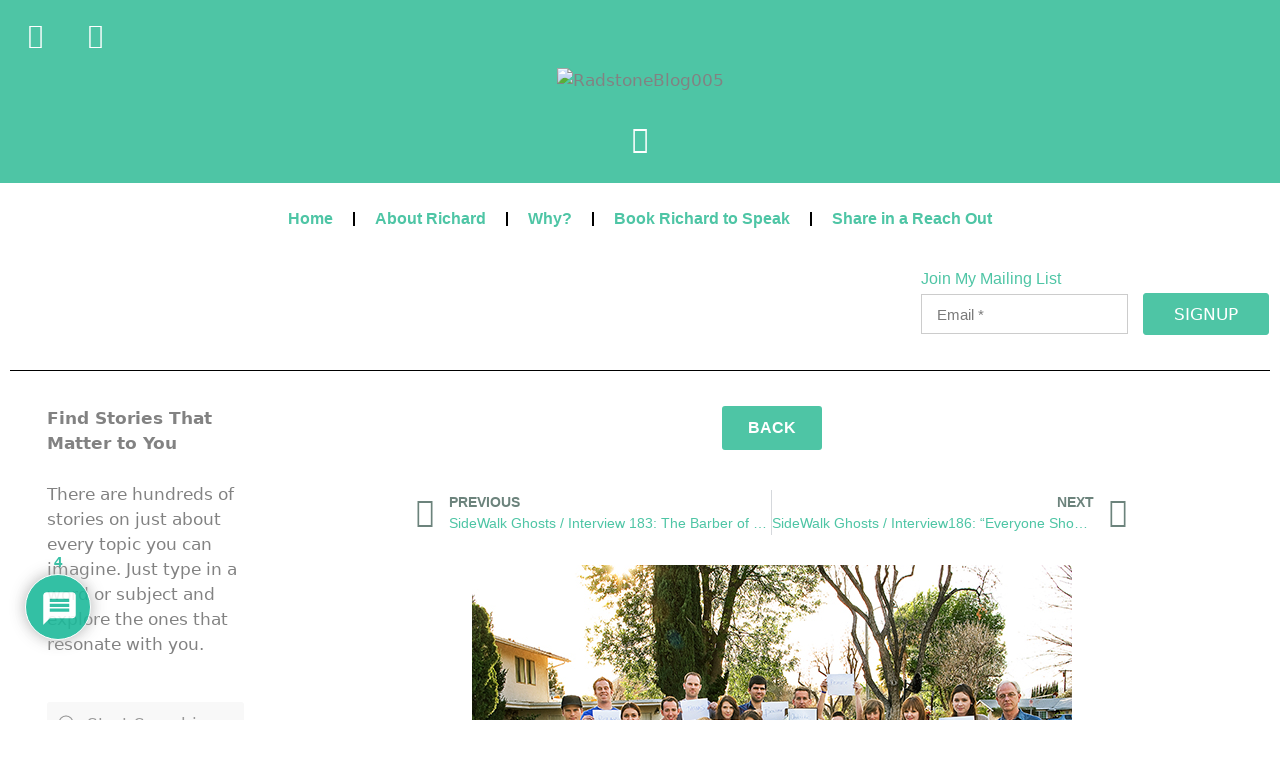

--- FILE ---
content_type: text/css; charset=UTF-8
request_url: https://richardradstone.com/wp-content/uploads/elementor/css/post-9035.css?ver=1744045534
body_size: 488
content:
.elementor-kit-9035{--e-global-color-primary:#6EC1E4;--e-global-color-secondary:#54595F;--e-global-color-text:#7A7A7A;--e-global-color-accent:#202020;--e-global-color-61344fb0:#61CE70;--e-global-color-9ea761b:#4054B2;--e-global-color-7a1a42c5:#23A455;--e-global-color-13a980f9:#000;--e-global-color-5536a8a3:#000000;--e-global-color-5604366d:#000000;--e-global-color-7c4a91f3:#FFF;--e-global-color-35083579:#8B8B8B;--e-global-color-55124ae5:#FD823E;--e-global-color-2b2c639:#72617D;--e-global-color-2a6c0346:#4EC5A5;--e-global-color-eaf1ea7:#282D3C;--e-global-color-fa5e664:#34558B;--e-global-color-7ac5df93:#D13B40;--e-global-color-12326987:#FFAF12;--e-global-color-5bec847d:#2B0B40;--e-global-color-2587bfcf:#7EA6E7;--e-global-color-22fd2c20:#DF570C;--e-global-color-684d65fc:#125745;--e-global-color-2bd5f94f:#76777A;--e-global-color-281c549e:#666366;--e-global-color-50f7e90:#000000;--e-global-color-af8afec:#000000;--e-global-color-77f355a4:RGBA(0, 0, 0, 0.97);--e-global-color-6db48cc3:RGBA(33, 23, 23, 0.97);--e-global-color-17eb038d:RGBA(45, 45, 45, 0.97);--e-global-typography-primary-font-family:"Helvetica";--e-global-typography-primary-font-weight:600;--e-global-typography-secondary-font-family:"Helvetica";--e-global-typography-secondary-font-weight:600;--e-global-typography-text-font-family:"Helvetica";--e-global-typography-text-font-weight:500;--e-global-typography-accent-font-family:"Roboto";--e-global-typography-accent-font-weight:500;}.elementor-kit-9035 e-page-transition{background-color:#FFBC7D;}.elementor-kit-9035 h2{font-family:"Helvetica", Helveitca;font-size:24px;font-weight:700;}.elementor-section.elementor-section-boxed > .elementor-container{max-width:1600px;}.e-con{--container-max-width:1600px;}.elementor-widget:not(:last-child){margin-block-end:20px;}.elementor-element{--widgets-spacing:20px 20px;--widgets-spacing-row:20px;--widgets-spacing-column:20px;}{}h1.entry-title{display:var(--page-title-display);}.elementor-lightbox{background-color:rgba(255, 255, 255, 0.94);--lightbox-ui-color:#7A7A7A;--lightbox-ui-color-hover:#61CE70;--lightbox-text-color:#54595F;--lightbox-header-icons-size:23px;--lightbox-navigation-icons-size:36px;}@media(max-width:1199px){.elementor-section.elementor-section-boxed > .elementor-container{max-width:1024px;}.e-con{--container-max-width:1024px;}}@media(max-width:767px){.elementor-section.elementor-section-boxed > .elementor-container{max-width:767px;}.e-con{--container-max-width:767px;}}/* Start custom CSS */nav#site-navigation {
    display: none;
}
img.header-image.is-logo-image {
    display: none;
}
p.main-title {
    display: none;
}   
    .site-branding {
    display: none;
}
.navigation-top.site-navigation-fixed {
    display: none;
}
element.style {
    display: none;
}
.inside-header.grid-container.grid-parent {
    display: none;
}/* End custom CSS */

--- FILE ---
content_type: text/css; charset=UTF-8
request_url: https://richardradstone.com/wp-content/uploads/elementor/css/post-20794.css?ver=1744045811
body_size: 4489
content:
.elementor-20794 .elementor-element.elementor-element-5e3018b2 > .elementor-container{max-width:1600px;}.elementor-20794 .elementor-element.elementor-element-5e3018b2{margin-top:0%;margin-bottom:0%;padding:0% 0% 0% 0%;}.elementor-20794 .elementor-element.elementor-element-1dfdaeeb:not(.elementor-motion-effects-element-type-background) > .elementor-widget-wrap, .elementor-20794 .elementor-element.elementor-element-1dfdaeeb > .elementor-widget-wrap > .elementor-motion-effects-container > .elementor-motion-effects-layer{background-color:#4EC5A5;}.elementor-bc-flex-widget .elementor-20794 .elementor-element.elementor-element-1dfdaeeb.elementor-column .elementor-widget-wrap{align-items:center;}.elementor-20794 .elementor-element.elementor-element-1dfdaeeb.elementor-column.elementor-element[data-element_type="column"] > .elementor-widget-wrap.elementor-element-populated{align-content:center;align-items:center;}.elementor-20794 .elementor-element.elementor-element-1dfdaeeb.elementor-column > .elementor-widget-wrap{justify-content:center;}.elementor-20794 .elementor-element.elementor-element-1dfdaeeb > .elementor-element-populated{transition:background 0.3s, border 0.3s, border-radius 0.3s, box-shadow 0.3s;margin:0% 0% 0% 0%;--e-column-margin-right:0%;--e-column-margin-left:0%;}.elementor-20794 .elementor-element.elementor-element-1dfdaeeb > .elementor-element-populated > .elementor-background-overlay{transition:background 0.3s, border-radius 0.3s, opacity 0.3s;}.elementor-20794 .elementor-element.elementor-element-db19030 .elementor-repeater-item-cc3a8fc.elementor-social-icon{background-color:rgba(3, 2, 2, 0);}.elementor-20794 .elementor-element.elementor-element-db19030 .elementor-repeater-item-cc3a8fc.elementor-social-icon i{color:#FFFFFF;}.elementor-20794 .elementor-element.elementor-element-db19030 .elementor-repeater-item-cc3a8fc.elementor-social-icon svg{fill:#FFFFFF;}.elementor-20794 .elementor-element.elementor-element-db19030 .elementor-repeater-item-403c43a.elementor-social-icon{background-color:rgba(3, 2, 2, 0);}.elementor-20794 .elementor-element.elementor-element-db19030 .elementor-repeater-item-403c43a.elementor-social-icon i{color:#FFFFFF;}.elementor-20794 .elementor-element.elementor-element-db19030 .elementor-repeater-item-403c43a.elementor-social-icon svg{fill:#FFFFFF;}.elementor-20794 .elementor-element.elementor-element-db19030{--grid-template-columns:repeat(0, auto);--icon-size:25px;--grid-column-gap:5px;--grid-row-gap:0px;}.elementor-20794 .elementor-element.elementor-element-db19030 .elementor-widget-container{text-align:left;}.elementor-20794 .elementor-element.elementor-element-db19030 > .elementor-widget-container{margin:0% 0% 0% 0%;}.elementor-20794 .elementor-element.elementor-element-1831be70 > .elementor-widget-container{margin:-1% 0% 0% 0%;}.elementor-20794 .elementor-element.elementor-element-1831be70{text-align:center;}.elementor-20794 .elementor-element.elementor-element-1c300d2 > .elementor-widget-container{margin:1% 0% 1% 0%;}.elementor-20794 .elementor-element.elementor-element-1c300d2 .elementor-icon-wrapper{text-align:center;}.elementor-20794 .elementor-element.elementor-element-1c300d2.elementor-view-stacked .elementor-icon{background-color:#FFFFFF;}.elementor-20794 .elementor-element.elementor-element-1c300d2.elementor-view-framed .elementor-icon, .elementor-20794 .elementor-element.elementor-element-1c300d2.elementor-view-default .elementor-icon{color:#FFFFFF;border-color:#FFFFFF;}.elementor-20794 .elementor-element.elementor-element-1c300d2.elementor-view-framed .elementor-icon, .elementor-20794 .elementor-element.elementor-element-1c300d2.elementor-view-default .elementor-icon svg{fill:#FFFFFF;}.elementor-20794 .elementor-element.elementor-element-1c300d2 .elementor-icon{font-size:27px;}.elementor-20794 .elementor-element.elementor-element-1c300d2 .elementor-icon svg{height:27px;}.elementor-20794 .elementor-element.elementor-element-6c94be59{margin-top:0%;margin-bottom:0%;padding:0% 0% 0% 0%;}.elementor-20794 .elementor-element.elementor-element-7c95d4d5:not(.elementor-motion-effects-element-type-background) > .elementor-widget-wrap, .elementor-20794 .elementor-element.elementor-element-7c95d4d5 > .elementor-widget-wrap > .elementor-motion-effects-container > .elementor-motion-effects-layer{background-color:#4EC5A5;}.elementor-bc-flex-widget .elementor-20794 .elementor-element.elementor-element-7c95d4d5.elementor-column .elementor-widget-wrap{align-items:center;}.elementor-20794 .elementor-element.elementor-element-7c95d4d5.elementor-column.elementor-element[data-element_type="column"] > .elementor-widget-wrap.elementor-element-populated{align-content:center;align-items:center;}.elementor-20794 .elementor-element.elementor-element-7c95d4d5.elementor-column > .elementor-widget-wrap{justify-content:center;}.elementor-20794 .elementor-element.elementor-element-7c95d4d5 > .elementor-element-populated{transition:background 0.3s, border 0.3s, border-radius 0.3s, box-shadow 0.3s;margin:0% 0% 0% 0%;--e-column-margin-right:0%;--e-column-margin-left:0%;}.elementor-20794 .elementor-element.elementor-element-7c95d4d5 > .elementor-element-populated > .elementor-background-overlay{transition:background 0.3s, border-radius 0.3s, opacity 0.3s;}.elementor-20794 .elementor-element.elementor-element-47cc3f7 .elementor-repeater-item-cc3a8fc.elementor-social-icon{background-color:rgba(3, 2, 2, 0);}.elementor-20794 .elementor-element.elementor-element-47cc3f7 .elementor-repeater-item-cc3a8fc.elementor-social-icon i{color:#FFFFFF;}.elementor-20794 .elementor-element.elementor-element-47cc3f7 .elementor-repeater-item-cc3a8fc.elementor-social-icon svg{fill:#FFFFFF;}.elementor-20794 .elementor-element.elementor-element-47cc3f7 .elementor-repeater-item-403c43a.elementor-social-icon{background-color:rgba(3, 2, 2, 0);}.elementor-20794 .elementor-element.elementor-element-47cc3f7 .elementor-repeater-item-403c43a.elementor-social-icon i{color:#FFFFFF;}.elementor-20794 .elementor-element.elementor-element-47cc3f7 .elementor-repeater-item-403c43a.elementor-social-icon svg{fill:#FFFFFF;}.elementor-20794 .elementor-element.elementor-element-47cc3f7{--grid-template-columns:repeat(0, auto);--icon-size:25px;--grid-column-gap:5px;--grid-row-gap:0px;}.elementor-20794 .elementor-element.elementor-element-47cc3f7 .elementor-widget-container{text-align:center;}.elementor-20794 .elementor-element.elementor-element-47cc3f7 > .elementor-widget-container{margin:2% 0% 0% 0%;}.elementor-20794 .elementor-element.elementor-element-47cc3f7 .elementor-social-icon{background-color:#FFFFFF;}.elementor-20794 .elementor-element.elementor-element-47cc3f7 .elementor-social-icon i{color:#FFFFFF;}.elementor-20794 .elementor-element.elementor-element-47cc3f7 .elementor-social-icon svg{fill:#FFFFFF;}.elementor-20794 .elementor-element.elementor-element-3cba866a > .elementor-widget-container{margin:0% 0% 0% 0%;}.elementor-20794 .elementor-element.elementor-element-3cba866a{text-align:center;}.elementor-20794 .elementor-element.elementor-element-c8a96f4 > .elementor-widget-container{margin:2% 0% 2% 0%;}.elementor-20794 .elementor-element.elementor-element-c8a96f4 .elementor-icon-wrapper{text-align:center;}.elementor-20794 .elementor-element.elementor-element-c8a96f4.elementor-view-stacked .elementor-icon{background-color:#FFFFFF;}.elementor-20794 .elementor-element.elementor-element-c8a96f4.elementor-view-framed .elementor-icon, .elementor-20794 .elementor-element.elementor-element-c8a96f4.elementor-view-default .elementor-icon{color:#FFFFFF;border-color:#FFFFFF;}.elementor-20794 .elementor-element.elementor-element-c8a96f4.elementor-view-framed .elementor-icon, .elementor-20794 .elementor-element.elementor-element-c8a96f4.elementor-view-default .elementor-icon svg{fill:#FFFFFF;}.elementor-20794 .elementor-element.elementor-element-c8a96f4 .elementor-icon{font-size:35px;}.elementor-20794 .elementor-element.elementor-element-c8a96f4 .elementor-icon svg{height:35px;}.elementor-20794 .elementor-element.elementor-element-6e628cd8:not(.elementor-motion-effects-element-type-background), .elementor-20794 .elementor-element.elementor-element-6e628cd8 > .elementor-motion-effects-container > .elementor-motion-effects-layer{background-color:#FFFFFF;}.elementor-20794 .elementor-element.elementor-element-6e628cd8 > .elementor-container{max-width:1600px;}.elementor-20794 .elementor-element.elementor-element-6e628cd8{transition:background 0.3s, border 0.3s, border-radius 0.3s, box-shadow 0.3s;}.elementor-20794 .elementor-element.elementor-element-6e628cd8 > .elementor-background-overlay{transition:background 0.3s, border-radius 0.3s, opacity 0.3s;}.elementor-20794 .elementor-element.elementor-element-5ba61c19:not(.elementor-motion-effects-element-type-background) > .elementor-widget-wrap, .elementor-20794 .elementor-element.elementor-element-5ba61c19 > .elementor-widget-wrap > .elementor-motion-effects-container > .elementor-motion-effects-layer{background-color:#FFFFFF;}.elementor-20794 .elementor-element.elementor-element-5ba61c19 > .elementor-element-populated{transition:background 0.3s, border 0.3s, border-radius 0.3s, box-shadow 0.3s;}.elementor-20794 .elementor-element.elementor-element-5ba61c19 > .elementor-element-populated > .elementor-background-overlay{transition:background 0.3s, border-radius 0.3s, opacity 0.3s;}.elementor-20794 .elementor-element.elementor-element-61808c1f > .elementor-widget-container{background-color:#FFFFFF;margin:6px 0px 0px 0px;padding:0px 0px 0px 0px;}.elementor-20794 .elementor-element.elementor-element-61808c1f:hover .elementor-widget-container{background-color:#FFFFFF;}.elementor-20794 .elementor-element.elementor-element-61808c1f.bdt-background-overlay-yes > .elementor-widget-container:before{transition:background 0.3s;}.elementor-20794 .elementor-element.elementor-element-61808c1f .elementor-menu-toggle{margin:0 auto;background-color:#FFFFFF;}.elementor-20794 .elementor-element.elementor-element-61808c1f .elementor-nav-menu .elementor-item{font-family:"Helvetica", Helveitca;font-size:16px;font-weight:600;}.elementor-20794 .elementor-element.elementor-element-61808c1f .elementor-nav-menu--main .elementor-item{color:#4EC5A5;fill:#4EC5A5;padding-left:20px;padding-right:20px;padding-top:10px;padding-bottom:10px;}.elementor-20794 .elementor-element.elementor-element-61808c1f .elementor-nav-menu--main .elementor-item:hover,
					.elementor-20794 .elementor-element.elementor-element-61808c1f .elementor-nav-menu--main .elementor-item.elementor-item-active,
					.elementor-20794 .elementor-element.elementor-element-61808c1f .elementor-nav-menu--main .elementor-item.highlighted,
					.elementor-20794 .elementor-element.elementor-element-61808c1f .elementor-nav-menu--main .elementor-item:focus{color:#6C837C;fill:#6C837C;}.elementor-20794 .elementor-element.elementor-element-61808c1f .elementor-nav-menu--main .elementor-item.elementor-item-active{color:#6C837C;}.elementor-20794 .elementor-element.elementor-element-61808c1f{--e-nav-menu-divider-content:"";--e-nav-menu-divider-style:solid;--e-nav-menu-horizontal-menu-item-margin:calc( 0px / 2 );}.elementor-20794 .elementor-element.elementor-element-61808c1f .elementor-nav-menu--main:not(.elementor-nav-menu--layout-horizontal) .elementor-nav-menu > li:not(:last-child){margin-bottom:0px;}.elementor-20794 .elementor-element.elementor-element-61808c1f .elementor-nav-menu--dropdown a, .elementor-20794 .elementor-element.elementor-element-61808c1f .elementor-menu-toggle{color:#4EC5A5;fill:#4EC5A5;}.elementor-20794 .elementor-element.elementor-element-61808c1f .elementor-nav-menu--dropdown{background-color:#FFFFFF;}.elementor-20794 .elementor-element.elementor-element-61808c1f .elementor-nav-menu--dropdown a:hover,
					.elementor-20794 .elementor-element.elementor-element-61808c1f .elementor-nav-menu--dropdown a.elementor-item-active,
					.elementor-20794 .elementor-element.elementor-element-61808c1f .elementor-nav-menu--dropdown a.highlighted,
					.elementor-20794 .elementor-element.elementor-element-61808c1f .elementor-menu-toggle:hover{color:#FFFFFF;}.elementor-20794 .elementor-element.elementor-element-61808c1f .elementor-nav-menu--dropdown a:hover,
					.elementor-20794 .elementor-element.elementor-element-61808c1f .elementor-nav-menu--dropdown a.elementor-item-active,
					.elementor-20794 .elementor-element.elementor-element-61808c1f .elementor-nav-menu--dropdown a.highlighted{background-color:#4EC5A5;}.elementor-20794 .elementor-element.elementor-element-61808c1f .elementor-nav-menu--dropdown a.elementor-item-active{background-color:#6C837C;}.elementor-20794 .elementor-element.elementor-element-61808c1f .elementor-nav-menu--dropdown .elementor-item, .elementor-20794 .elementor-element.elementor-element-61808c1f .elementor-nav-menu--dropdown  .elementor-sub-item{font-family:"Helvetica", Helveitca;font-size:8px;font-weight:500;}.elementor-20794 .elementor-element.elementor-element-61808c1f div.elementor-menu-toggle{color:#4EC5A5;}.elementor-20794 .elementor-element.elementor-element-61808c1f div.elementor-menu-toggle svg{fill:#4EC5A5;}.elementor-20794 .elementor-element.elementor-element-61808c1f div.elementor-menu-toggle:hover{color:#6C837C;}.elementor-20794 .elementor-element.elementor-element-61808c1f div.elementor-menu-toggle:hover svg{fill:#6C837C;}.elementor-20794 .elementor-element.elementor-element-61808c1f .elementor-menu-toggle:hover{background-color:#FFFFFF;}.elementor-20794 .elementor-element.elementor-element-dfeafa5 > .elementor-container{max-width:1600px;}.elementor-20794 .elementor-element.elementor-element-dfeafa5{margin-top:1%;margin-bottom:0%;}.elementor-20794 .elementor-element.elementor-element-3807e58 > .elementor-element-populated{margin:0% 0% 0% 48%;--e-column-margin-right:0%;--e-column-margin-left:48%;}.elementor-20794 .elementor-element.elementor-element-5eedb > .elementor-widget-container{margin:0% 0% -2% 0%;}.elementor-20794 .elementor-element.elementor-element-5eedb .elementor-heading-title{font-family:"Helvetica", Helveitca;font-size:16px;font-weight:500;color:#4EC5A5;}.elementor-20794 .elementor-element.elementor-element-cbbb218 > .elementor-widget-container{margin:-2% 0% 0% 0%;}.elementor-20794 .elementor-element.elementor-element-cbbb218 .bdt-newsletter-wrapper input[type*="email"]::placeholder, .elementor-20794 .elementor-element.elementor-element-cbbb218 .bdt-newsletter-wrapper input[type*="text"]::placeholder{color:#7A7A7A;}.elementor-20794 .elementor-element.elementor-element-cbbb218 .bdt-newsletter-wrapper .bdt-input{color:#7A7A7A;background-color:#FFFFFF;font-family:"Helvetica", Helveitca;font-size:15px;}.elementor-20794 .elementor-element.elementor-element-cbbb218 .bdt-newsletter-wrapper .bdt-button.bdt-button-primary{color:#FFFFFF;background-color:#4EC5A5;border-style:solid;border-width:1px 1px 1px 1px;border-color:#4EC5A5;font-size:17px;}.elementor-20794 .elementor-element.elementor-element-cbbb218 .bdt-newsletter-wrapper .bdt-button.bdt-button-primary:hover{color:#4EC5A5;background-color:#FFFFFF;border-color:#4EC5A5;}.elementor-20794 .elementor-element.elementor-element-5ce1b174 > .elementor-container{max-width:400px;}.elementor-20794 .elementor-element.elementor-element-1549ae32 > .elementor-widget-container{margin:0% 0% -2% 0%;}.elementor-20794 .elementor-element.elementor-element-1549ae32 .elementor-heading-title{font-family:"Helvetica", Helveitca;font-size:16px;font-weight:500;color:#4EC5A5;}.elementor-20794 .elementor-element.elementor-element-1cf617d1 > .elementor-widget-container{margin:-2% 0% 0% 0%;}.elementor-20794 .elementor-element.elementor-element-1cf617d1 .bdt-newsletter-wrapper input[type*="email"]::placeholder, .elementor-20794 .elementor-element.elementor-element-1cf617d1 .bdt-newsletter-wrapper input[type*="text"]::placeholder{color:#7A7A7A;}.elementor-20794 .elementor-element.elementor-element-1cf617d1 .bdt-newsletter-wrapper .bdt-input{color:#7A7A7A;background-color:#FFFFFF;font-family:"Helvetica", Helveitca;font-size:15px;}.elementor-20794 .elementor-element.elementor-element-1cf617d1 .bdt-newsletter-wrapper .bdt-button.bdt-button-primary{color:#FFFFFF;background-color:#4EC5A5;border-style:solid;border-width:1px 1px 1px 1px;border-color:#4EC5A5;font-size:17px;}.elementor-20794 .elementor-element.elementor-element-1cf617d1 .bdt-newsletter-wrapper .bdt-button.bdt-button-primary:hover{color:#4EC5A5;background-color:#FFFFFF;border-color:#4EC5A5;}.elementor-20794 .elementor-element.elementor-element-3a2338dc > .elementor-container{max-width:1600px;}.elementor-20794 .elementor-element.elementor-element-27b68076{--divider-border-style:solid;--divider-color:#000;--divider-border-width:1px;}.elementor-20794 .elementor-element.elementor-element-27b68076 .elementor-divider-separator{width:1500%;margin:0 auto;margin-center:0;}.elementor-20794 .elementor-element.elementor-element-27b68076 .elementor-divider{text-align:center;padding-block-start:15px;padding-block-end:15px;}.elementor-20794 .elementor-element.elementor-element-39033e7 > .elementor-container{max-width:1600px;}.elementor-20794 .elementor-element.elementor-element-39033e7{margin-top:0%;margin-bottom:0%;}.elementor-20794 .elementor-element.elementor-element-9cab646 > .elementor-element-populated{margin:0% 0% 0% 14%;--e-column-margin-right:0%;--e-column-margin-left:14%;}.elementor-20794 .elementor-element.elementor-element-1e89c8d > .elementor-widget-container{margin:0% 14% 0% 0%;padding:0px 0px 0px 0px;}.elementor-20794 .elementor-element.elementor-element-77da61a > .elementor-widget-container{margin:0% 0% 0% 0%;padding:0em 3em 0em 0em;}.elementor-20794 .elementor-element.elementor-element-77da61a .bdt-search-container .bdt-search-default,
					 .elementor-20794 .elementor-element.elementor-element-77da61a .bdt-search-container .bdt-navbar-dropdown,
					 .elementor-20794 .elementor-element.elementor-element-77da61a .bdt-search-container .bdt-drop{width:245px;}.elementor-20794 .elementor-element.elementor-element-77da61a .bdt-search-input{border-radius:3px;}#modal-search-77da61a .bdt-search-input{border-radius:3px;}.elementor-20794 .elementor-element.elementor-element-ef6b5e0{--divider-border-style:solid;--divider-color:#CACACA;--divider-border-width:1px;}.elementor-20794 .elementor-element.elementor-element-ef6b5e0 > .elementor-widget-container{margin:2% 0% 0% 0%;padding:0px 0px 0px 0px;}.elementor-20794 .elementor-element.elementor-element-ef6b5e0 .elementor-divider-separator{width:80%;}.elementor-20794 .elementor-element.elementor-element-ef6b5e0 .elementor-divider{padding-block-start:15px;padding-block-end:15px;}.elementor-20794 .elementor-element.elementor-element-fbc52cc > .elementor-widget-container{--e-transform-translateX:-30px;--e-transform-translateY:-30px;--e-transform-scale:0.8;background-color:transparent;margin:0% 0% -24% 0%;padding:0px 0px 0px 0px;background-image:linear-gradient(180deg, #FFFFFF 0%, #FFFFFF 100%);}.elementor-20794 .elementor-element.elementor-element-fbc52cc.bdt-background-overlay-yes > .elementor-widget-container:before{transition:background 0.3s;}.elementor-20794 .elementor-element.elementor-element-927a272{--divider-border-style:solid;--divider-color:#CACACA;--divider-border-width:1px;}.elementor-20794 .elementor-element.elementor-element-927a272 > .elementor-widget-container{margin:0% 0% 0% 0%;padding:0px 0px 0px 0px;}.elementor-20794 .elementor-element.elementor-element-927a272 .elementor-divider-separator{width:80%;}.elementor-20794 .elementor-element.elementor-element-927a272 .elementor-divider{padding-block-start:15px;padding-block-end:15px;}.elementor-20794 .elementor-element.elementor-element-f70a617 > .elementor-widget-container{margin:0% 23% 0% 0%;}.elementor-20794 .elementor-element.elementor-element-f70a617{text-align:center;}.elementor-20794 .elementor-element.elementor-element-83718fc{--divider-border-style:solid;--divider-color:#CACACA;--divider-border-width:1px;}.elementor-20794 .elementor-element.elementor-element-83718fc > .elementor-widget-container{margin:-2% 0% 0% 0%;}.elementor-20794 .elementor-element.elementor-element-83718fc .elementor-divider-separator{width:80%;}.elementor-20794 .elementor-element.elementor-element-83718fc .elementor-divider{padding-block-start:15px;padding-block-end:15px;}.elementor-20794 .elementor-element.elementor-element-717d200 > .elementor-widget-container{margin:0% 23% 0% 0%;}.elementor-20794 .elementor-element.elementor-element-c2518a6{--divider-border-style:solid;--divider-color:#CACACA;--divider-border-width:1px;}.elementor-20794 .elementor-element.elementor-element-c2518a6 > .elementor-widget-container{margin:-2% 0% 0% 0%;}.elementor-20794 .elementor-element.elementor-element-c2518a6 .elementor-divider-separator{width:80%;}.elementor-20794 .elementor-element.elementor-element-c2518a6 .elementor-divider{padding-block-start:15px;padding-block-end:15px;}.elementor-20794 .elementor-element.elementor-element-5a6a7b8 > .elementor-widget-container{margin:0% 0% 0% 11%;}.elementor-20794 .elementor-element.elementor-element-215fb71{--divider-border-style:solid;--divider-color:#CACACA;--divider-border-width:1px;}.elementor-20794 .elementor-element.elementor-element-215fb71 > .elementor-widget-container{margin:-2% 0% 0% 0%;}.elementor-20794 .elementor-element.elementor-element-215fb71 .elementor-divider-separator{width:80%;}.elementor-20794 .elementor-element.elementor-element-215fb71 .elementor-divider{padding-block-start:15px;padding-block-end:15px;}.elementor-20794 .elementor-element.elementor-global-5424 > .elementor-widget-container{margin:0% 0% 0% 0%;}.elementor-20794 .elementor-element.elementor-global-5424{text-align:left;font-family:"Helvetica", Helveitca;font-size:12px;font-weight:600;line-height:0.1em;color:#828282;}.elementor-20794 .elementor-element.elementor-global-34741 > .elementor-widget-container{margin:0% 16% 0% 0%;}.elementor-20794 .elementor-element.elementor-global-34741{text-align:left;font-family:"Helvetica", Helveitca;font-size:12px;font-weight:300;font-style:italic;letter-spacing:-0.4px;word-spacing:0.1em;text-shadow:0px 0px 0px rgba(0,0,0,0.3);color:#7A7A7A;}.elementor-20794 .elementor-element.elementor-element-c7ad3ce .elementor-button{background-color:#4EC5A5;font-family:"Helvetica", Helveitca;font-size:16px;font-weight:600;fill:#FFFFFF;color:#FFFFFF;border-style:solid;border-width:2px 2px 2px 2px;border-color:#4EC5A5;}.elementor-20794 .elementor-element.elementor-element-c7ad3ce .elementor-button:hover, .elementor-20794 .elementor-element.elementor-element-c7ad3ce .elementor-button:focus{background-color:#FFFEFE;color:#4EC5A5;border-color:#4EC5A5;}.elementor-20794 .elementor-element.elementor-element-c7ad3ce > .elementor-widget-container{margin:0% 0% 2% 0%;}.elementor-20794 .elementor-element.elementor-element-c7ad3ce .elementor-button:hover svg, .elementor-20794 .elementor-element.elementor-element-c7ad3ce .elementor-button:focus svg{fill:#4EC5A5;}.elementor-20794 .elementor-element.elementor-element-233c1d0 > .elementor-widget-container{margin:0% 14% 1% 14%;}.elementor-20794 .elementor-element.elementor-element-233c1d0 span.post-navigation__prev--label{color:#6C837C;}.elementor-20794 .elementor-element.elementor-element-233c1d0 span.post-navigation__next--label{color:#6C837C;}.elementor-20794 .elementor-element.elementor-element-233c1d0 span.post-navigation__prev--label:hover{color:#4EC5A5;}.elementor-20794 .elementor-element.elementor-element-233c1d0 span.post-navigation__next--label:hover{color:#4EC5A5;}.elementor-20794 .elementor-element.elementor-element-233c1d0 span.post-navigation__prev--label, .elementor-20794 .elementor-element.elementor-element-233c1d0 span.post-navigation__next--label{font-family:"Helvetica", Helveitca;font-size:14px;font-weight:600;}.elementor-20794 .elementor-element.elementor-element-233c1d0 span.post-navigation__prev--title, .elementor-20794 .elementor-element.elementor-element-233c1d0 span.post-navigation__next--title{color:#4EC5A5;font-family:"Helvetica", Helveitca;font-size:14px;font-weight:500;}.elementor-20794 .elementor-element.elementor-element-233c1d0 span.post-navigation__prev--title:hover, .elementor-20794 .elementor-element.elementor-element-233c1d0 span.post-navigation__next--title:hover{color:#4EC5A5;}.elementor-20794 .elementor-element.elementor-element-233c1d0 .post-navigation__arrow-wrapper{color:#6C837C;}.elementor-20794 .elementor-element.elementor-element-233c1d0 .post-navigation__arrow-wrapper:hover{color:#4EC5A5;}.elementor-20794 .elementor-element.elementor-element-6f890ff > .elementor-container > .elementor-column > .elementor-widget-wrap{align-content:center;align-items:center;}.elementor-20794 .elementor-element.elementor-element-6f890ff > .elementor-container{max-width:1600px;}.elementor-20794 .elementor-element.elementor-element-6f890ff{margin-top:0%;margin-bottom:0%;}.elementor-20794 .elementor-element.elementor-element-43ea1ed > .elementor-widget-container{margin:-8% 0% -3% 0%;}.elementor-20794 .elementor-element.elementor-element-24135e9 > .elementor-widget-container{margin:0% 0% 0% 0%;}.elementor-20794 .elementor-element.elementor-element-24135e9{text-align:center;}.elementor-20794 .elementor-element.elementor-element-24135e9 .elementor-heading-title{font-family:"Helvetica", Helveitca;font-size:16px;font-weight:600;}.elementor-20794 .elementor-element.elementor-element-4fd52a3 .bdt-social-share{display:flex;flex-wrap:wrap;grid-column-gap:10px;grid-row-gap:10px;}.elementor-20794 .elementor-element.elementor-element-4fd52a3 > .elementor-widget-container{margin:0% 0% 3% 0%;padding:0% 0% 0% 33%;}.elementor-20794 .elementor-element.elementor-element-4fd52a3 .bdt-social-share-title, .elementor-20794 .elementor-element.elementor-element-4fd52a3 .bdt-ss-counter{font-family:"Helvetica", Helveitca;font-size:13px;}.elementor-20794 .elementor-element.elementor-element-cee0e2b > .elementor-widget-container{margin:2% 14% 4% 14%;}.elementor-20794 .elementor-element.elementor-element-cee0e2b span.post-navigation__prev--label{color:#6C837C;}.elementor-20794 .elementor-element.elementor-element-cee0e2b span.post-navigation__next--label{color:#6C837C;}.elementor-20794 .elementor-element.elementor-element-cee0e2b span.post-navigation__prev--label:hover{color:#4EC5A5;}.elementor-20794 .elementor-element.elementor-element-cee0e2b span.post-navigation__next--label:hover{color:#4EC5A5;}.elementor-20794 .elementor-element.elementor-element-cee0e2b span.post-navigation__prev--label, .elementor-20794 .elementor-element.elementor-element-cee0e2b span.post-navigation__next--label{font-family:"Helvetica", Helveitca;font-size:14px;font-weight:600;}.elementor-20794 .elementor-element.elementor-element-cee0e2b span.post-navigation__prev--title, .elementor-20794 .elementor-element.elementor-element-cee0e2b span.post-navigation__next--title{color:#4EC5A5;font-family:"Helvetica", Helveitca;font-size:14px;font-weight:500;}.elementor-20794 .elementor-element.elementor-element-cee0e2b span.post-navigation__prev--title:hover, .elementor-20794 .elementor-element.elementor-element-cee0e2b span.post-navigation__next--title:hover{color:#4EC5A5;}.elementor-20794 .elementor-element.elementor-element-cee0e2b .post-navigation__arrow-wrapper{color:#6C837C;}.elementor-20794 .elementor-element.elementor-element-cee0e2b .post-navigation__arrow-wrapper:hover{color:#4EC5A5;}.elementor-20794 .elementor-element.elementor-element-6295cd3 .elementor-button{background-color:#4EC5A5;font-family:"Helvetica", Helveitca;font-size:16px;font-weight:600;border-style:solid;border-width:2px 2px 2px 2px;border-color:#4EC5A5;}.elementor-20794 .elementor-element.elementor-element-6295cd3 .elementor-button:hover, .elementor-20794 .elementor-element.elementor-element-6295cd3 .elementor-button:focus{background-color:#FFFEFE;color:#4EC5A5;border-color:#4EC5A5;}.elementor-20794 .elementor-element.elementor-element-6295cd3 > .elementor-widget-container{margin:-1% 0% 2% 0%;}.elementor-20794 .elementor-element.elementor-element-6295cd3 .elementor-button:hover svg, .elementor-20794 .elementor-element.elementor-element-6295cd3 .elementor-button:focus svg{fill:#4EC5A5;}.elementor-20794 .elementor-element.elementor-element-2b1b5eb{--divider-border-style:solid;--divider-color:#000;--divider-border-width:1px;}.elementor-20794 .elementor-element.elementor-element-2b1b5eb .elementor-divider-separator{width:100%;}.elementor-20794 .elementor-element.elementor-element-2b1b5eb .elementor-divider{padding-block-start:15px;padding-block-end:15px;}.elementor-20794 .elementor-element.elementor-element-5d1dbad{text-align:center;}.elementor-20794 .elementor-element.elementor-element-5d1dbad .elementor-heading-title{font-family:"Helvetica", Helveitca;font-size:21px;font-weight:600;color:#4EC5A5;}.elementor-20794 .elementor-element.elementor-element-f5ae630 > .elementor-container{max-width:1600px;}.elementor-20794 .elementor-element.elementor-element-f5ae630{margin-top:0px;margin-bottom:0px;padding:0% 0% 0% 0%;}.elementor-20794 .elementor-element.elementor-element-e038532{--grid-template-columns:repeat(0, auto);--icon-size:34px;--grid-column-gap:5px;--grid-row-gap:0px;}.elementor-20794 .elementor-element.elementor-element-e038532 .elementor-widget-container{text-align:center;}.elementor-20794 .elementor-element.elementor-element-e038532 > .elementor-widget-container{margin:0% 0% -4% 0%;}.elementor-20794 .elementor-element.elementor-element-e038532 .elementor-social-icon{background-color:#FFFFFF;}.elementor-20794 .elementor-element.elementor-element-e038532 .elementor-social-icon i{color:#4EC5A5;}.elementor-20794 .elementor-element.elementor-element-e038532 .elementor-social-icon svg{fill:#4EC5A5;}.elementor-20794 .elementor-element.elementor-element-4c64665 > .elementor-widget-container{margin:0% 0% 0% 0%;}.elementor-20794 .elementor-element.elementor-element-4c64665{text-align:center;}.elementor-20794 .elementor-element.elementor-element-810b012{--grid-template-columns:repeat(0, auto);--icon-size:34px;--grid-column-gap:5px;--grid-row-gap:0px;}.elementor-20794 .elementor-element.elementor-element-810b012 .elementor-widget-container{text-align:center;}.elementor-20794 .elementor-element.elementor-element-810b012 > .elementor-widget-container{margin:0% 0% -4% 0%;}.elementor-20794 .elementor-element.elementor-element-810b012 .elementor-social-icon{background-color:#FFFFFF;}.elementor-20794 .elementor-element.elementor-element-810b012 .elementor-social-icon i{color:#4EC5A5;}.elementor-20794 .elementor-element.elementor-element-810b012 .elementor-social-icon svg{fill:#4EC5A5;}.elementor-20794 .elementor-element.elementor-element-4075bf5 > .elementor-widget-container{margin:0% 0% 0% 0%;}.elementor-20794 .elementor-element.elementor-element-4075bf5{text-align:center;}.elementor-20794 .elementor-element.elementor-element-8c776e9 > .elementor-widget-container{margin:-13px 0px 0px 0px;}.elementor-20794 .elementor-element.elementor-element-96e8cab > .elementor-container > .elementor-column > .elementor-widget-wrap{align-content:center;align-items:center;}.elementor-20794 .elementor-element.elementor-element-96e8cab:not(.elementor-motion-effects-element-type-background), .elementor-20794 .elementor-element.elementor-element-96e8cab > .elementor-motion-effects-container > .elementor-motion-effects-layer{background-color:#4EC5A5;}.elementor-20794 .elementor-element.elementor-element-96e8cab > .elementor-container{max-width:1600px;min-height:132px;}.elementor-20794 .elementor-element.elementor-element-96e8cab{transition:background 0.3s, border 0.3s, border-radius 0.3s, box-shadow 0.3s;margin-top:0%;margin-bottom:-6%;}.elementor-20794 .elementor-element.elementor-element-96e8cab > .elementor-background-overlay{transition:background 0.3s, border-radius 0.3s, opacity 0.3s;}.elementor-20794 .elementor-element.elementor-element-410a6bc5 > .elementor-widget-container{margin:2% 0% 0% 0%;}.elementor-20794 .elementor-element.elementor-element-73ca20a0 > .elementor-widget-container{margin:0% 4% -2% 4%;}.elementor-20794 .elementor-element.elementor-element-73ca20a0{column-gap:0px;text-align:center;font-family:"Helvetica", Helveitca;font-size:18px;font-weight:400;color:#FFFFFF;}.elementor-20794 .elementor-element.elementor-element-6117013c > .elementor-widget-container{background-color:#4EC5A5;margin:1% 0% 1% 0%;padding:0px 0px 0px 0px;}.elementor-20794 .elementor-element.elementor-element-6117013c:hover .elementor-widget-container{background-color:#4EC5A5;}.elementor-20794 .elementor-element.elementor-element-6117013c.bdt-background-overlay-yes > .elementor-widget-container:before{transition:background 0.3s;}.elementor-20794 .elementor-element.elementor-element-6117013c .elementor-nav-menu .elementor-item{font-family:"Helvetica", Helveitca;font-size:16px;font-weight:300;}.elementor-20794 .elementor-element.elementor-element-6117013c .elementor-nav-menu--main .elementor-item{color:#FFFFFF;fill:#FFFFFF;padding-left:20px;padding-right:20px;padding-top:10px;padding-bottom:10px;}.elementor-20794 .elementor-element.elementor-element-6117013c .elementor-nav-menu--main .elementor-item:hover,
					.elementor-20794 .elementor-element.elementor-element-6117013c .elementor-nav-menu--main .elementor-item.elementor-item-active,
					.elementor-20794 .elementor-element.elementor-element-6117013c .elementor-nav-menu--main .elementor-item.highlighted,
					.elementor-20794 .elementor-element.elementor-element-6117013c .elementor-nav-menu--main .elementor-item:focus{color:#6C837C;fill:#6C837C;}.elementor-20794 .elementor-element.elementor-element-6117013c .elementor-nav-menu--main .elementor-item.elementor-item-active{color:#6C837C;}.elementor-20794 .elementor-element.elementor-element-6117013c{--e-nav-menu-divider-content:"";--e-nav-menu-divider-style:solid;--e-nav-menu-divider-color:#FFFFFF;--e-nav-menu-horizontal-menu-item-margin:calc( 0px / 2 );}.elementor-20794 .elementor-element.elementor-element-6117013c .elementor-nav-menu--main:not(.elementor-nav-menu--layout-horizontal) .elementor-nav-menu > li:not(:last-child){margin-bottom:0px;}.elementor-20794 .elementor-element.elementor-element-6117013c .elementor-nav-menu--dropdown a, .elementor-20794 .elementor-element.elementor-element-6117013c .elementor-menu-toggle{color:#4EC5A5;fill:#4EC5A5;}.elementor-20794 .elementor-element.elementor-element-6117013c .elementor-nav-menu--dropdown{background-color:#FFFFFF;}.elementor-20794 .elementor-element.elementor-element-6117013c .elementor-nav-menu--dropdown a:hover,
					.elementor-20794 .elementor-element.elementor-element-6117013c .elementor-nav-menu--dropdown a.elementor-item-active,
					.elementor-20794 .elementor-element.elementor-element-6117013c .elementor-nav-menu--dropdown a.highlighted,
					.elementor-20794 .elementor-element.elementor-element-6117013c .elementor-menu-toggle:hover{color:#FFFFFF;}.elementor-20794 .elementor-element.elementor-element-6117013c .elementor-nav-menu--dropdown a:hover,
					.elementor-20794 .elementor-element.elementor-element-6117013c .elementor-nav-menu--dropdown a.elementor-item-active,
					.elementor-20794 .elementor-element.elementor-element-6117013c .elementor-nav-menu--dropdown a.highlighted{background-color:#4EC5A5;}.elementor-20794 .elementor-element.elementor-element-6117013c .elementor-nav-menu--dropdown a.elementor-item-active{background-color:#6C837C;}.elementor-20794 .elementor-element.elementor-element-6117013c .elementor-nav-menu--dropdown .elementor-item, .elementor-20794 .elementor-element.elementor-element-6117013c .elementor-nav-menu--dropdown  .elementor-sub-item{font-family:"Helvetica", Helveitca;font-size:8px;font-weight:500;}.elementor-20794 .elementor-element.elementor-element-52e6edfb > .elementor-container{max-width:1600px;}.elementor-20794 .elementor-element.elementor-element-70298666 > .elementor-element-populated{margin:0% -8% 0% 6%;--e-column-margin-right:-8%;--e-column-margin-left:6%;}.elementor-20794 .elementor-element.elementor-element-33dd5a3 > .elementor-widget-container{margin:0% 14% 0% 0%;padding:0px 0px 0px 0px;}.elementor-20794 .elementor-element.elementor-element-2b63d772 .bdt-search-container .bdt-search-default,
					 .elementor-20794 .elementor-element.elementor-element-2b63d772 .bdt-search-container .bdt-navbar-dropdown,
					 .elementor-20794 .elementor-element.elementor-element-2b63d772 .bdt-search-container .bdt-drop{width:245px;}.elementor-20794 .elementor-element.elementor-element-2b63d772 .bdt-search-input{border-radius:3px;}#modal-search-2b63d772 .bdt-search-input{border-radius:3px;}.elementor-20794 .elementor-element.elementor-element-1d3ae0ac{--divider-border-style:solid;--divider-color:#CACACA;--divider-border-width:1px;}.elementor-20794 .elementor-element.elementor-element-1d3ae0ac > .elementor-widget-container{margin:2% 0% 0% 0%;padding:0px 0px 0px 0px;}.elementor-20794 .elementor-element.elementor-element-1d3ae0ac .elementor-divider-separator{width:80%;}.elementor-20794 .elementor-element.elementor-element-1d3ae0ac .elementor-divider{padding-block-start:15px;padding-block-end:15px;}.elementor-20794 .elementor-element.elementor-element-62ce9698 > .elementor-widget-container{--e-transform-translateX:-30px;--e-transform-translateY:-30px;--e-transform-scale:0.8;background-color:transparent;margin:0% 0% -24% 0%;padding:0px 0px 0px 0px;background-image:linear-gradient(180deg, #FFFFFF 0%, #FFFFFF 100%);}.elementor-20794 .elementor-element.elementor-element-62ce9698.bdt-background-overlay-yes > .elementor-widget-container:before{transition:background 0.3s;}.elementor-20794 .elementor-element.elementor-element-7d66813b{--divider-border-style:solid;--divider-color:#CACACA;--divider-border-width:1px;}.elementor-20794 .elementor-element.elementor-element-7d66813b > .elementor-widget-container{margin:0% 0% 0% 0%;padding:0px 0px 0px 0px;}.elementor-20794 .elementor-element.elementor-element-7d66813b .elementor-divider-separator{width:80%;}.elementor-20794 .elementor-element.elementor-element-7d66813b .elementor-divider{padding-block-start:15px;padding-block-end:15px;}.elementor-20794 .elementor-element.elementor-element-1bfde435 > .elementor-widget-container{margin:0% 23% 0% 0%;}.elementor-20794 .elementor-element.elementor-element-1bfde435{text-align:center;}.elementor-20794 .elementor-element.elementor-element-44170659{--divider-border-style:solid;--divider-color:#CACACA;--divider-border-width:1px;}.elementor-20794 .elementor-element.elementor-element-44170659 > .elementor-widget-container{margin:-2% 0% 0% 0%;}.elementor-20794 .elementor-element.elementor-element-44170659 .elementor-divider-separator{width:80%;}.elementor-20794 .elementor-element.elementor-element-44170659 .elementor-divider{padding-block-start:15px;padding-block-end:15px;}.elementor-20794 .elementor-element.elementor-element-7ddba0c9 > .elementor-widget-container{margin:0% 23% 0% 0%;}.elementor-20794 .elementor-element.elementor-element-10e74a2b{--divider-border-style:solid;--divider-color:#CACACA;--divider-border-width:1px;}.elementor-20794 .elementor-element.elementor-element-10e74a2b > .elementor-widget-container{margin:-2% 0% 0% 0%;}.elementor-20794 .elementor-element.elementor-element-10e74a2b .elementor-divider-separator{width:80%;}.elementor-20794 .elementor-element.elementor-element-10e74a2b .elementor-divider{padding-block-start:15px;padding-block-end:15px;}.elementor-20794 .elementor-element.elementor-element-54c33dfe{--divider-border-style:solid;--divider-color:#CACACA;--divider-border-width:1px;}.elementor-20794 .elementor-element.elementor-element-54c33dfe > .elementor-widget-container{margin:-2% 0% 0% 0%;}.elementor-20794 .elementor-element.elementor-element-54c33dfe .elementor-divider-separator{width:80%;}.elementor-20794 .elementor-element.elementor-element-54c33dfe .elementor-divider{padding-block-start:15px;padding-block-end:15px;}.elementor-20794 .elementor-element.elementor-element-a2941f5 .elementor-button{background-color:#4EC5A5;font-family:"Helvetica", Helveitca;font-size:16px;font-weight:600;border-style:solid;border-width:2px 2px 2px 2px;border-color:#4EC5A5;}.elementor-20794 .elementor-element.elementor-element-a2941f5 .elementor-button:hover, .elementor-20794 .elementor-element.elementor-element-a2941f5 .elementor-button:focus{background-color:#FFFEFE;color:#4EC5A5;border-color:#4EC5A5;}.elementor-20794 .elementor-element.elementor-element-a2941f5 > .elementor-widget-container{margin:0% 0% 2% 0%;}.elementor-20794 .elementor-element.elementor-element-a2941f5 .elementor-button:hover svg, .elementor-20794 .elementor-element.elementor-element-a2941f5 .elementor-button:focus svg{fill:#4EC5A5;}.elementor-20794 .elementor-element.elementor-element-add0bbe > .elementor-widget-container{margin:0% 14% 1% 14%;}.elementor-20794 .elementor-element.elementor-element-add0bbe span.post-navigation__prev--label{color:#6C837C;}.elementor-20794 .elementor-element.elementor-element-add0bbe span.post-navigation__next--label{color:#6C837C;}.elementor-20794 .elementor-element.elementor-element-add0bbe span.post-navigation__prev--label:hover{color:#4EC5A5;}.elementor-20794 .elementor-element.elementor-element-add0bbe span.post-navigation__next--label:hover{color:#4EC5A5;}.elementor-20794 .elementor-element.elementor-element-add0bbe span.post-navigation__prev--label, .elementor-20794 .elementor-element.elementor-element-add0bbe span.post-navigation__next--label{font-family:"Helvetica", Helveitca;font-size:14px;font-weight:600;}.elementor-20794 .elementor-element.elementor-element-add0bbe span.post-navigation__prev--title, .elementor-20794 .elementor-element.elementor-element-add0bbe span.post-navigation__next--title{color:#4EC5A5;font-family:"Helvetica", Helveitca;font-size:14px;font-weight:500;}.elementor-20794 .elementor-element.elementor-element-add0bbe span.post-navigation__prev--title:hover, .elementor-20794 .elementor-element.elementor-element-add0bbe span.post-navigation__next--title:hover{color:#4EC5A5;}.elementor-20794 .elementor-element.elementor-element-add0bbe .post-navigation__arrow-wrapper{color:#6C837C;}.elementor-20794 .elementor-element.elementor-element-add0bbe .post-navigation__arrow-wrapper:hover{color:#4EC5A5;}.elementor-20794 .elementor-element.elementor-element-ac61e57 > .elementor-widget-container{margin:-6% 0% 0% 0%;}.elementor-20794 .elementor-element.elementor-element-ea04d2a > .elementor-widget-container{margin:0% 14% 1% 14%;}.elementor-20794 .elementor-element.elementor-element-ea04d2a span.post-navigation__prev--label{color:#6C837C;}.elementor-20794 .elementor-element.elementor-element-ea04d2a span.post-navigation__next--label{color:#6C837C;}.elementor-20794 .elementor-element.elementor-element-ea04d2a span.post-navigation__prev--label:hover{color:#4EC5A5;}.elementor-20794 .elementor-element.elementor-element-ea04d2a span.post-navigation__next--label:hover{color:#4EC5A5;}.elementor-20794 .elementor-element.elementor-element-ea04d2a span.post-navigation__prev--label, .elementor-20794 .elementor-element.elementor-element-ea04d2a span.post-navigation__next--label{font-family:"Helvetica", Helveitca;font-size:14px;font-weight:600;}.elementor-20794 .elementor-element.elementor-element-ea04d2a span.post-navigation__prev--title, .elementor-20794 .elementor-element.elementor-element-ea04d2a span.post-navigation__next--title{color:#4EC5A5;font-family:"Helvetica", Helveitca;font-size:14px;font-weight:500;}.elementor-20794 .elementor-element.elementor-element-ea04d2a span.post-navigation__prev--title:hover, .elementor-20794 .elementor-element.elementor-element-ea04d2a span.post-navigation__next--title:hover{color:#4EC5A5;}.elementor-20794 .elementor-element.elementor-element-ea04d2a .post-navigation__arrow-wrapper{color:#6C837C;}.elementor-20794 .elementor-element.elementor-element-ea04d2a .post-navigation__arrow-wrapper:hover{color:#4EC5A5;}.elementor-20794 .elementor-element.elementor-element-66ac290 .elementor-heading-title{font-family:"Helvetica", Helveitca;font-weight:600;}.elementor-20794 .elementor-element.elementor-element-f4f0857 .bdt-social-share{display:flex;flex-wrap:wrap;grid-column-gap:10px;grid-row-gap:10px;}.elementor-20794 .elementor-element.elementor-element-f4f0857 > .elementor-widget-container{margin:0% 0% 3% 0%;padding:0% 0% 0% 33%;}.elementor-20794 .elementor-element.elementor-element-f4f0857 .bdt-social-share-title, .elementor-20794 .elementor-element.elementor-element-f4f0857 .bdt-ss-counter{font-family:"Helvetica", Helveitca;font-size:13px;}.elementor-20794 .elementor-element.elementor-element-d8e4519 .elementor-button{background-color:#4EC5A5;font-family:"Helvetica", Helveitca;font-size:16px;font-weight:600;border-style:solid;border-width:2px 2px 2px 2px;border-color:#4EC5A5;}.elementor-20794 .elementor-element.elementor-element-d8e4519 .elementor-button:hover, .elementor-20794 .elementor-element.elementor-element-d8e4519 .elementor-button:focus{background-color:#FFFEFE;color:#4EC5A5;border-color:#4EC5A5;}.elementor-20794 .elementor-element.elementor-element-d8e4519 > .elementor-widget-container{margin:0% 0% 2% 0%;}.elementor-20794 .elementor-element.elementor-element-d8e4519 .elementor-button:hover svg, .elementor-20794 .elementor-element.elementor-element-d8e4519 .elementor-button:focus svg{fill:#4EC5A5;}.elementor-20794 .elementor-element.elementor-element-73e385b5 > .elementor-element-populated{margin:0% -8% 0% 6%;--e-column-margin-right:-8%;--e-column-margin-left:6%;}.elementor-20794 .elementor-element.elementor-element-f84eca5 > .elementor-widget-container{margin:0% 14% 0% 0%;padding:0px 0px 0px 0px;}.elementor-20794 .elementor-element.elementor-element-56367f5f .bdt-search-container .bdt-search-default,
					 .elementor-20794 .elementor-element.elementor-element-56367f5f .bdt-search-container .bdt-navbar-dropdown,
					 .elementor-20794 .elementor-element.elementor-element-56367f5f .bdt-search-container .bdt-drop{width:245px;}.elementor-20794 .elementor-element.elementor-element-56367f5f .bdt-search-input{border-radius:3px;}#modal-search-56367f5f .bdt-search-input{border-radius:3px;}.elementor-20794 .elementor-element.elementor-element-7a197484{--divider-border-style:solid;--divider-color:#CACACA;--divider-border-width:1px;}.elementor-20794 .elementor-element.elementor-element-7a197484 > .elementor-widget-container{margin:2% 0% 0% 0%;padding:0px 0px 0px 0px;}.elementor-20794 .elementor-element.elementor-element-7a197484 .elementor-divider-separator{width:80%;}.elementor-20794 .elementor-element.elementor-element-7a197484 .elementor-divider{padding-block-start:15px;padding-block-end:15px;}.elementor-20794 .elementor-element.elementor-element-7a94bdaf > .elementor-widget-container{--e-transform-translateX:-30px;--e-transform-translateY:-30px;--e-transform-scale:0.8;background-color:transparent;margin:0% 0% -24% 0%;padding:0px 0px 0px 0px;background-image:linear-gradient(180deg, #FFFFFF 0%, #FFFFFF 100%);}.elementor-20794 .elementor-element.elementor-element-7a94bdaf.bdt-background-overlay-yes > .elementor-widget-container:before{transition:background 0.3s;}.elementor-20794 .elementor-element.elementor-element-653411d1{--divider-border-style:solid;--divider-color:#000000;--divider-border-width:1px;}.elementor-20794 .elementor-element.elementor-element-653411d1 > .elementor-widget-container{margin:2% 0% 0% 0%;padding:0px 0px 0px 0px;}.elementor-20794 .elementor-element.elementor-element-653411d1 .elementor-divider-separator{width:80%;}.elementor-20794 .elementor-element.elementor-element-653411d1 .elementor-divider{padding-block-start:15px;padding-block-end:15px;}.elementor-20794 .elementor-element.elementor-element-f384bc4 .elementor-button{background-color:#4EC5A5;font-family:"Helvetica", Helveitca;font-size:16px;font-weight:600;border-style:solid;border-width:2px 2px 2px 2px;border-color:#4EC5A5;}.elementor-20794 .elementor-element.elementor-element-f384bc4 .elementor-button:hover, .elementor-20794 .elementor-element.elementor-element-f384bc4 .elementor-button:focus{background-color:#FFFEFE;color:#4EC5A5;border-color:#4EC5A5;}.elementor-20794 .elementor-element.elementor-element-f384bc4 > .elementor-widget-container{margin:0% 0% 2% 0%;}.elementor-20794 .elementor-element.elementor-element-f384bc4 .elementor-button:hover svg, .elementor-20794 .elementor-element.elementor-element-f384bc4 .elementor-button:focus svg{fill:#4EC5A5;}.elementor-20794 .elementor-element.elementor-element-3b47ba0 > .elementor-widget-container{margin:0% 14% 1% 14%;}.elementor-20794 .elementor-element.elementor-element-3b47ba0 span.post-navigation__prev--label{color:#6C837C;}.elementor-20794 .elementor-element.elementor-element-3b47ba0 span.post-navigation__next--label{color:#6C837C;}.elementor-20794 .elementor-element.elementor-element-3b47ba0 span.post-navigation__prev--label:hover{color:#4EC5A5;}.elementor-20794 .elementor-element.elementor-element-3b47ba0 span.post-navigation__next--label:hover{color:#4EC5A5;}.elementor-20794 .elementor-element.elementor-element-3b47ba0 span.post-navigation__prev--label, .elementor-20794 .elementor-element.elementor-element-3b47ba0 span.post-navigation__next--label{font-family:"Helvetica", Helveitca;font-size:14px;font-weight:600;}.elementor-20794 .elementor-element.elementor-element-3b47ba0 span.post-navigation__prev--title, .elementor-20794 .elementor-element.elementor-element-3b47ba0 span.post-navigation__next--title{color:#4EC5A5;font-family:"Helvetica", Helveitca;font-size:14px;font-weight:500;}.elementor-20794 .elementor-element.elementor-element-3b47ba0 span.post-navigation__prev--title:hover, .elementor-20794 .elementor-element.elementor-element-3b47ba0 span.post-navigation__next--title:hover{color:#4EC5A5;}.elementor-20794 .elementor-element.elementor-element-3b47ba0 .post-navigation__arrow-wrapper{color:#6C837C;}.elementor-20794 .elementor-element.elementor-element-3b47ba0 .post-navigation__arrow-wrapper:hover{color:#4EC5A5;}.elementor-20794 .elementor-element.elementor-element-0c277e7 > .elementor-widget-container{margin:-8% 0% -3% 0%;}.elementor-20794 .elementor-element.elementor-element-0d9ef47 .elementor-heading-title{font-family:"Helvetica", Helveitca;font-weight:600;}.elementor-20794 .elementor-element.elementor-element-89232f9 .bdt-social-share{display:flex;flex-wrap:wrap;grid-column-gap:10px;grid-row-gap:10px;}.elementor-20794 .elementor-element.elementor-element-89232f9 > .elementor-widget-container{margin:0% 0% 3% 0%;padding:0% 0% 0% 33%;}.elementor-20794 .elementor-element.elementor-element-89232f9 .bdt-social-share-title, .elementor-20794 .elementor-element.elementor-element-89232f9 .bdt-ss-counter{font-family:"Helvetica", Helveitca;font-size:13px;}.elementor-20794 .elementor-element.elementor-element-111ae0e > .elementor-widget-container{margin:0% 14% 1% 14%;}.elementor-20794 .elementor-element.elementor-element-111ae0e span.post-navigation__prev--label{color:#6C837C;}.elementor-20794 .elementor-element.elementor-element-111ae0e span.post-navigation__next--label{color:#6C837C;}.elementor-20794 .elementor-element.elementor-element-111ae0e span.post-navigation__prev--label:hover{color:#4EC5A5;}.elementor-20794 .elementor-element.elementor-element-111ae0e span.post-navigation__next--label:hover{color:#4EC5A5;}.elementor-20794 .elementor-element.elementor-element-111ae0e span.post-navigation__prev--label, .elementor-20794 .elementor-element.elementor-element-111ae0e span.post-navigation__next--label{font-family:"Helvetica", Helveitca;font-size:14px;font-weight:600;}.elementor-20794 .elementor-element.elementor-element-111ae0e span.post-navigation__prev--title, .elementor-20794 .elementor-element.elementor-element-111ae0e span.post-navigation__next--title{color:#4EC5A5;font-family:"Helvetica", Helveitca;font-size:14px;font-weight:500;}.elementor-20794 .elementor-element.elementor-element-111ae0e span.post-navigation__prev--title:hover, .elementor-20794 .elementor-element.elementor-element-111ae0e span.post-navigation__next--title:hover{color:#4EC5A5;}.elementor-20794 .elementor-element.elementor-element-111ae0e .post-navigation__arrow-wrapper{color:#6C837C;}.elementor-20794 .elementor-element.elementor-element-111ae0e .post-navigation__arrow-wrapper:hover{color:#4EC5A5;}.elementor-20794 .elementor-element.elementor-element-2848de0 .elementor-button{background-color:#4EC5A5;font-family:"Helvetica", Helveitca;font-size:16px;font-weight:600;border-style:solid;border-width:2px 2px 2px 2px;border-color:#4EC5A5;}.elementor-20794 .elementor-element.elementor-element-2848de0 .elementor-button:hover, .elementor-20794 .elementor-element.elementor-element-2848de0 .elementor-button:focus{background-color:#FFFEFE;color:#4EC5A5;border-color:#4EC5A5;}.elementor-20794 .elementor-element.elementor-element-2848de0 > .elementor-widget-container{margin:0% 0% 2% 0%;}.elementor-20794 .elementor-element.elementor-element-2848de0 .elementor-button:hover svg, .elementor-20794 .elementor-element.elementor-element-2848de0 .elementor-button:focus svg{fill:#4EC5A5;}.elementor-20794 .elementor-element.elementor-element-2e54ba76{--divider-border-style:solid;--divider-color:#000000;--divider-border-width:1px;}.elementor-20794 .elementor-element.elementor-element-2e54ba76 > .elementor-widget-container{margin:-2% 0% 0% 0%;}.elementor-20794 .elementor-element.elementor-element-2e54ba76 .elementor-divider-separator{width:80%;}.elementor-20794 .elementor-element.elementor-element-2e54ba76 .elementor-divider{padding-block-start:15px;padding-block-end:15px;}.elementor-20794 .elementor-element.elementor-element-6989ed12 > .elementor-element-populated{margin:0% -8% 0% 6%;--e-column-margin-right:-8%;--e-column-margin-left:6%;}.elementor-20794 .elementor-element.elementor-element-2b09095{--divider-border-style:solid;--divider-color:#CACACA;--divider-border-width:1px;}.elementor-20794 .elementor-element.elementor-element-2b09095 > .elementor-widget-container{margin:-5% 0% 0% 0%;}.elementor-20794 .elementor-element.elementor-element-2b09095 .elementor-divider-separator{width:80%;}.elementor-20794 .elementor-element.elementor-element-2b09095 .elementor-divider{padding-block-start:15px;padding-block-end:15px;}.elementor-20794 .elementor-element.elementor-element-472f85db > .elementor-widget-container{margin:0% 23% 0% 0%;}.elementor-20794 .elementor-element.elementor-element-472f85db{text-align:center;}.elementor-20794 .elementor-element.elementor-element-576a041c{--divider-border-style:solid;--divider-color:#CACACA;--divider-border-width:1px;}.elementor-20794 .elementor-element.elementor-element-576a041c > .elementor-widget-container{margin:0% 0% 0% 0%;padding:0px 0px 0px 0px;}.elementor-20794 .elementor-element.elementor-element-576a041c .elementor-divider-separator{width:80%;}.elementor-20794 .elementor-element.elementor-element-576a041c .elementor-divider{padding-block-start:15px;padding-block-end:15px;}.elementor-20794 .elementor-element.elementor-element-7d5cf716 > .elementor-widget-container{margin:0% 23% 0% 0%;}.elementor-20794 .elementor-element.elementor-element-25ee622a{--divider-border-style:solid;--divider-color:#CACACA;--divider-border-width:1px;}.elementor-20794 .elementor-element.elementor-element-25ee622a > .elementor-widget-container{margin:0% 0% 0% 0%;padding:0px 0px 0px 0px;}.elementor-20794 .elementor-element.elementor-element-25ee622a .elementor-divider-separator{width:80%;}.elementor-20794 .elementor-element.elementor-element-25ee622a .elementor-divider{padding-block-start:15px;padding-block-end:15px;}.elementor-20794 .elementor-element.elementor-element-3463f616{--divider-border-style:solid;--divider-color:#000000;--divider-border-width:1px;}.elementor-20794 .elementor-element.elementor-element-3463f616 > .elementor-widget-container{margin:-2% 0% 0% 0%;}.elementor-20794 .elementor-element.elementor-element-3463f616 .elementor-divider-separator{width:80%;}.elementor-20794 .elementor-element.elementor-element-3463f616 .elementor-divider{padding-block-start:15px;padding-block-end:15px;}.elementor-20794 .elementor-element.elementor-element-629a8d38{--divider-border-style:solid;--divider-color:#000;--divider-border-width:1px;}.elementor-20794 .elementor-element.elementor-element-629a8d38 .elementor-divider-separator{width:100%;}.elementor-20794 .elementor-element.elementor-element-629a8d38 .elementor-divider{padding-block-start:15px;padding-block-end:15px;}.elementor-20794 .elementor-element.elementor-element-4ce6bbaa .elementor-heading-title{font-family:"Helvetica", Helveitca;font-weight:600;color:#4EC5A5;}.elementor-20794 .elementor-element.elementor-element-557704cc{--grid-template-columns:repeat(0, auto);--icon-size:34px;--grid-column-gap:5px;--grid-row-gap:0px;}.elementor-20794 .elementor-element.elementor-element-557704cc .elementor-widget-container{text-align:center;}.elementor-20794 .elementor-element.elementor-element-557704cc > .elementor-widget-container{margin:0% 0% -4% 0%;}.elementor-20794 .elementor-element.elementor-element-557704cc .elementor-social-icon{background-color:#FFFFFF;}.elementor-20794 .elementor-element.elementor-element-557704cc .elementor-social-icon i{color:#4EC5A5;}.elementor-20794 .elementor-element.elementor-element-557704cc .elementor-social-icon svg{fill:#4EC5A5;}.elementor-20794 .elementor-element.elementor-element-208c7b55 > .elementor-widget-container{margin:0% 0% 0% 0%;}.elementor-20794 .elementor-element.elementor-element-208c7b55{text-align:center;}.elementor-20794 .elementor-element.elementor-element-49c58282{--grid-template-columns:repeat(0, auto);--icon-size:34px;--grid-column-gap:5px;--grid-row-gap:0px;}.elementor-20794 .elementor-element.elementor-element-49c58282 .elementor-widget-container{text-align:center;}.elementor-20794 .elementor-element.elementor-element-49c58282 > .elementor-widget-container{margin:0% 0% -4% 0%;}.elementor-20794 .elementor-element.elementor-element-49c58282 .elementor-social-icon{background-color:#FFFFFF;}.elementor-20794 .elementor-element.elementor-element-49c58282 .elementor-social-icon i{color:#4EC5A5;}.elementor-20794 .elementor-element.elementor-element-49c58282 .elementor-social-icon svg{fill:#4EC5A5;}.elementor-20794 .elementor-element.elementor-element-70f76e37 > .elementor-widget-container{margin:0% 0% 0% 0%;}.elementor-20794 .elementor-element.elementor-element-70f76e37{text-align:center;}.elementor-20794 .elementor-element.elementor-element-4a88f950 > .elementor-element-populated{margin:0% -8% 0% 6%;--e-column-margin-right:-8%;--e-column-margin-left:6%;}.elementor-20794 .elementor-element.elementor-element-6d520bce > .elementor-widget-container{margin:0% 0% 0% 0%;}.elementor-20794 .elementor-element.elementor-element-6d520bce{text-align:left;font-family:"Helvetica", Helveitca;font-size:12px;font-weight:600;color:#828282;}.elementor-20794 .elementor-element.elementor-element-204e5ac6 > .elementor-container{max-width:1600px;}.elementor-20794 .elementor-element.elementor-element-524c7600:not(.elementor-motion-effects-element-type-background) > .elementor-widget-wrap, .elementor-20794 .elementor-element.elementor-element-524c7600 > .elementor-widget-wrap > .elementor-motion-effects-container > .elementor-motion-effects-layer{background-color:#4EC5A5;}.elementor-20794 .elementor-element.elementor-element-524c7600 > .elementor-element-populated{transition:background 0.3s, border 0.3s, border-radius 0.3s, box-shadow 0.3s;}.elementor-20794 .elementor-element.elementor-element-524c7600 > .elementor-element-populated > .elementor-background-overlay{transition:background 0.3s, border-radius 0.3s, opacity 0.3s;}.elementor-20794 .elementor-element.elementor-element-696a7c5a > .elementor-widget-container{margin:2% 0% 0% 0%;}.elementor-20794 .elementor-element.elementor-element-51e78280 > .elementor-widget-container{margin:0% 4% -2% 4%;}.elementor-20794 .elementor-element.elementor-element-51e78280{column-gap:0px;text-align:center;font-family:"Helvetica", Helveitca;font-size:18px;font-weight:400;color:#FFFFFF;}.elementor-20794 .elementor-element.elementor-element-43475eac > .elementor-widget-container{background-color:#4EC5A5;margin:1% 0% 1% 0%;padding:0px 0px 0px 0px;}.elementor-20794 .elementor-element.elementor-element-43475eac:hover .elementor-widget-container{background-color:#4EC5A5;}.elementor-20794 .elementor-element.elementor-element-43475eac.bdt-background-overlay-yes > .elementor-widget-container:before{transition:background 0.3s;}.elementor-20794 .elementor-element.elementor-element-43475eac .elementor-nav-menu .elementor-item{font-family:"Helvetica", Helveitca;font-size:16px;font-weight:300;}.elementor-20794 .elementor-element.elementor-element-43475eac .elementor-nav-menu--main .elementor-item{color:#FFFFFF;fill:#FFFFFF;padding-left:20px;padding-right:20px;padding-top:10px;padding-bottom:10px;}.elementor-20794 .elementor-element.elementor-element-43475eac .elementor-nav-menu--main .elementor-item:hover,
					.elementor-20794 .elementor-element.elementor-element-43475eac .elementor-nav-menu--main .elementor-item.elementor-item-active,
					.elementor-20794 .elementor-element.elementor-element-43475eac .elementor-nav-menu--main .elementor-item.highlighted,
					.elementor-20794 .elementor-element.elementor-element-43475eac .elementor-nav-menu--main .elementor-item:focus{color:#6C837C;fill:#6C837C;}.elementor-20794 .elementor-element.elementor-element-43475eac .elementor-nav-menu--main .elementor-item.elementor-item-active{color:#6C837C;}.elementor-20794 .elementor-element.elementor-element-43475eac{--e-nav-menu-divider-content:"";--e-nav-menu-divider-style:solid;--e-nav-menu-divider-color:#FFFFFF;--e-nav-menu-horizontal-menu-item-margin:calc( 0px / 2 );}.elementor-20794 .elementor-element.elementor-element-43475eac .elementor-nav-menu--main:not(.elementor-nav-menu--layout-horizontal) .elementor-nav-menu > li:not(:last-child){margin-bottom:0px;}.elementor-20794 .elementor-element.elementor-element-43475eac .elementor-nav-menu--dropdown a, .elementor-20794 .elementor-element.elementor-element-43475eac .elementor-menu-toggle{color:#4EC5A5;fill:#4EC5A5;}.elementor-20794 .elementor-element.elementor-element-43475eac .elementor-nav-menu--dropdown{background-color:#FFFFFF;}.elementor-20794 .elementor-element.elementor-element-43475eac .elementor-nav-menu--dropdown a:hover,
					.elementor-20794 .elementor-element.elementor-element-43475eac .elementor-nav-menu--dropdown a.elementor-item-active,
					.elementor-20794 .elementor-element.elementor-element-43475eac .elementor-nav-menu--dropdown a.highlighted,
					.elementor-20794 .elementor-element.elementor-element-43475eac .elementor-menu-toggle:hover{color:#FFFFFF;}.elementor-20794 .elementor-element.elementor-element-43475eac .elementor-nav-menu--dropdown a:hover,
					.elementor-20794 .elementor-element.elementor-element-43475eac .elementor-nav-menu--dropdown a.elementor-item-active,
					.elementor-20794 .elementor-element.elementor-element-43475eac .elementor-nav-menu--dropdown a.highlighted{background-color:#4EC5A5;}.elementor-20794 .elementor-element.elementor-element-43475eac .elementor-nav-menu--dropdown a.elementor-item-active{background-color:#6C837C;}.elementor-20794 .elementor-element.elementor-element-43475eac .elementor-nav-menu--dropdown .elementor-item, .elementor-20794 .elementor-element.elementor-element-43475eac .elementor-nav-menu--dropdown  .elementor-sub-item{font-family:"Helvetica", Helveitca;font-size:8px;font-weight:500;}.elementor-20794 .elementor-element.elementor-element-6d411fb7:not(.elementor-motion-effects-element-type-background), .elementor-20794 .elementor-element.elementor-element-6d411fb7 > .elementor-motion-effects-container > .elementor-motion-effects-layer{background-color:#4EC5A5;}.elementor-20794 .elementor-element.elementor-element-6d411fb7 > .elementor-container{min-height:141px;}.elementor-20794 .elementor-element.elementor-element-6d411fb7{transition:background 0.3s, border 0.3s, border-radius 0.3s, box-shadow 0.3s;}.elementor-20794 .elementor-element.elementor-element-6d411fb7 > .elementor-background-overlay{transition:background 0.3s, border-radius 0.3s, opacity 0.3s;}.elementor-20794 .elementor-element.elementor-element-43cf88f > .elementor-widget-container{margin:0% 4% -1% 4%;}.elementor-20794 .elementor-element.elementor-element-43cf88f{column-gap:0px;text-align:center;font-family:"Helvetica", Helveitca;font-size:18px;font-weight:400;color:#FFFFFF;}.elementor-20794 .elementor-element.elementor-element-2f6f25e3 > .elementor-widget-container{background-color:#4EC5A5;margin:1% 0% 1% 0%;padding:0px 0px 0px 0px;}.elementor-20794 .elementor-element.elementor-element-2f6f25e3:hover .elementor-widget-container{background-color:#4EC5A5;}.elementor-20794 .elementor-element.elementor-element-2f6f25e3.bdt-background-overlay-yes > .elementor-widget-container:before{transition:background 0.3s;}.elementor-20794 .elementor-element.elementor-element-2f6f25e3 .elementor-nav-menu .elementor-item{font-family:"Helvetica", Helveitca;font-size:16px;font-weight:300;}.elementor-20794 .elementor-element.elementor-element-2f6f25e3 .elementor-nav-menu--main .elementor-item{color:#FFFFFF;fill:#FFFFFF;padding-left:20px;padding-right:20px;padding-top:10px;padding-bottom:10px;}.elementor-20794 .elementor-element.elementor-element-2f6f25e3 .elementor-nav-menu--main .elementor-item:hover,
					.elementor-20794 .elementor-element.elementor-element-2f6f25e3 .elementor-nav-menu--main .elementor-item.elementor-item-active,
					.elementor-20794 .elementor-element.elementor-element-2f6f25e3 .elementor-nav-menu--main .elementor-item.highlighted,
					.elementor-20794 .elementor-element.elementor-element-2f6f25e3 .elementor-nav-menu--main .elementor-item:focus{color:#6C837C;fill:#6C837C;}.elementor-20794 .elementor-element.elementor-element-2f6f25e3 .elementor-nav-menu--main .elementor-item.elementor-item-active{color:#6C837C;}.elementor-20794 .elementor-element.elementor-element-2f6f25e3{--e-nav-menu-divider-content:"";--e-nav-menu-divider-style:solid;--e-nav-menu-divider-color:#FFFFFF;--e-nav-menu-horizontal-menu-item-margin:calc( 0px / 2 );}.elementor-20794 .elementor-element.elementor-element-2f6f25e3 .elementor-nav-menu--main:not(.elementor-nav-menu--layout-horizontal) .elementor-nav-menu > li:not(:last-child){margin-bottom:0px;}.elementor-20794 .elementor-element.elementor-element-2f6f25e3 .elementor-nav-menu--dropdown a, .elementor-20794 .elementor-element.elementor-element-2f6f25e3 .elementor-menu-toggle{color:#FFFFFF;fill:#FFFFFF;}.elementor-20794 .elementor-element.elementor-element-2f6f25e3 .elementor-nav-menu--dropdown{background-color:#4EC5A5;}.elementor-20794 .elementor-element.elementor-element-2f6f25e3 .elementor-nav-menu--dropdown a:hover,
					.elementor-20794 .elementor-element.elementor-element-2f6f25e3 .elementor-nav-menu--dropdown a.elementor-item-active,
					.elementor-20794 .elementor-element.elementor-element-2f6f25e3 .elementor-nav-menu--dropdown a.highlighted,
					.elementor-20794 .elementor-element.elementor-element-2f6f25e3 .elementor-menu-toggle:hover{color:#6C837C;}.elementor-20794 .elementor-element.elementor-element-2f6f25e3 .elementor-nav-menu--dropdown a:hover,
					.elementor-20794 .elementor-element.elementor-element-2f6f25e3 .elementor-nav-menu--dropdown a.elementor-item-active,
					.elementor-20794 .elementor-element.elementor-element-2f6f25e3 .elementor-nav-menu--dropdown a.highlighted{background-color:#4EC5A5;}.elementor-20794 .elementor-element.elementor-element-2f6f25e3 .elementor-nav-menu--dropdown a.elementor-item-active{color:#6C837C;background-color:#4EC5A5;}.elementor-20794 .elementor-element.elementor-element-2f6f25e3 .elementor-nav-menu--dropdown .elementor-item, .elementor-20794 .elementor-element.elementor-element-2f6f25e3 .elementor-nav-menu--dropdown  .elementor-sub-item{font-family:"Helvetica", Helveitca;font-size:8px;font-weight:300;}.elementor-widget .tippy-tooltip .tippy-content{text-align:center;}@media(min-width:768px){.elementor-20794 .elementor-element.elementor-element-2b7329e{width:44.685%;}.elementor-20794 .elementor-element.elementor-element-3807e58{width:55.253%;}.elementor-20794 .elementor-element.elementor-element-9cab646{width:20.889%;}.elementor-20794 .elementor-element.elementor-element-03a7f17{width:78.776%;}.elementor-20794 .elementor-element.elementor-element-70298666{width:27.516%;}.elementor-20794 .elementor-element.elementor-element-14c96992{width:72.149%;}}@media(max-width:1199px){.elementor-20794 .elementor-element.elementor-element-47cc3f7 .elementor-widget-container{text-align:center;}.elementor-20794 .elementor-element.elementor-element-dfeafa5{margin-top:2%;margin-bottom:0%;}.elementor-20794 .elementor-element.elementor-element-3807e58 > .elementor-element-populated{margin:0% 0% 0% 26%;--e-column-margin-right:0%;--e-column-margin-left:26%;padding:0px 0px 0px 0px;}.elementor-20794 .elementor-element.elementor-element-5eedb > .elementor-widget-container{margin:0% 0% -3% 0%;}.elementor-20794 .elementor-element.elementor-element-cbbb218 > .elementor-widget-container{margin:-1% 3% 0% 0%;}.elementor-20794 .elementor-element.elementor-element-1549ae32 > .elementor-widget-container{margin:0% 0% -3% 0%;}.elementor-20794 .elementor-element.elementor-element-1cf617d1 > .elementor-widget-container{margin:-1% 0% 0% 0%;}.elementor-20794 .elementor-element.elementor-element-4fd52a3 .bdt-social-share{display:flex;flex-wrap:wrap;}.elementor-20794 .elementor-element.elementor-element-410a6bc5 > .elementor-widget-container{margin:2% 0% 0% 0%;}.elementor-20794 .elementor-element.elementor-element-73ca20a0 > .elementor-widget-container{margin:0% 12% -1% 12%;}.elementor-20794 .elementor-element.elementor-element-f24e0eb > .elementor-widget-container{margin:0% 0% 0% 10%;}.elementor-20794 .elementor-element.elementor-element-ac61e57 > .elementor-widget-container{margin:-14% 0% -7% 0%;}.elementor-20794 .elementor-element.elementor-element-ea04d2a > .elementor-widget-container{margin:-2% 14% 0% 14%;}.elementor-20794 .elementor-element.elementor-element-66ac290 > .elementor-widget-container{margin:7% 0% -2% 0%;}.elementor-20794 .elementor-element.elementor-element-66ac290{text-align:center;}.elementor-20794 .elementor-element.elementor-element-66ac290 .elementor-heading-title{font-size:16px;}.elementor-20794 .elementor-element.elementor-element-f4f0857 .bdt-social-share{display:flex;flex-wrap:wrap;}.elementor-20794 .elementor-element.elementor-element-f4f0857 > .elementor-widget-container{margin:1% 0% 5% 0%;padding:0% 0% 0% 28%;}.elementor-20794 .elementor-element.elementor-element-d8e4519 > .elementor-widget-container{margin:3% 0% 1% 0%;}.elementor-20794 .elementor-element.elementor-element-f384bc4 > .elementor-widget-container{margin:3% 0% 1% 0%;}.elementor-20794 .elementor-element.elementor-element-3b47ba0 > .elementor-widget-container{margin:-2% 14% 0% 14%;}.elementor-20794 .elementor-element.elementor-element-89232f9 .bdt-social-share{display:flex;flex-wrap:wrap;}.elementor-20794 .elementor-element.elementor-element-89232f9 > .elementor-widget-container{margin:1% 0% 5% 0%;padding:0% 0% 0% 28%;}.elementor-20794 .elementor-element.elementor-element-111ae0e > .elementor-widget-container{margin:-2% 14% 0% 14%;}.elementor-20794 .elementor-element.elementor-element-2848de0 > .elementor-widget-container{margin:3% 0% 1% 0%;}.elementor-20794 .elementor-element.elementor-element-629a8d38 .elementor-divider-separator{width:100%;}.elementor-20794 .elementor-element.elementor-element-4ce6bbaa{text-align:center;}.elementor-20794 .elementor-element.elementor-element-4ce6bbaa .elementor-heading-title{font-size:21px;}.elementor-20794 .elementor-element.elementor-element-75f3990d > .elementor-widget-container{margin:-13px 0px 0px 0px;}.elementor-20794 .elementor-element.elementor-element-204e5ac6{margin-top:0%;margin-bottom:-5%;}.elementor-20794 .elementor-element.elementor-element-696a7c5a > .elementor-widget-container{margin:2% 0% 0% 0%;}.elementor-20794 .elementor-element.elementor-element-51e78280 > .elementor-widget-container{margin:0% 12% -1% 12%;}.elementor-20794 .elementor-element.elementor-element-1be884d8 > .elementor-widget-container{margin:2% 0% 0% 0%;}.elementor-20794 .elementor-element.elementor-element-43cf88f > .elementor-widget-container{margin:0% 12% -1% 12%;}}@media(max-width:767px){.elementor-20794 .elementor-element.elementor-element-47cc3f7 > .elementor-widget-container{margin:0% 0% 0% 0%;}.elementor-20794 .elementor-element.elementor-element-47cc3f7{--icon-size:28px;}.elementor-20794 .elementor-element.elementor-element-3cba866a > .elementor-widget-container{margin:1% 10% 0% 10%;}.elementor-20794 .elementor-element.elementor-element-c8a96f4 > .elementor-widget-container{margin:2% 3% 4% 3%;}.elementor-20794 .elementor-element.elementor-element-61808c1f .elementor-nav-menu .elementor-item{font-size:16px;}.elementor-20794 .elementor-element.elementor-element-61808c1f .elementor-nav-menu--main .elementor-item{padding-left:20px;padding-right:20px;}.elementor-20794 .elementor-element.elementor-element-61808c1f{--e-nav-menu-horizontal-menu-item-margin:calc( 0px / 2 );}.elementor-20794 .elementor-element.elementor-element-61808c1f .elementor-nav-menu--main:not(.elementor-nav-menu--layout-horizontal) .elementor-nav-menu > li:not(:last-child){margin-bottom:0px;}.elementor-20794 .elementor-element.elementor-element-61808c1f .elementor-nav-menu--dropdown .elementor-item, .elementor-20794 .elementor-element.elementor-element-61808c1f .elementor-nav-menu--dropdown  .elementor-sub-item{font-size:16px;}.elementor-20794 .elementor-element.elementor-element-cbbb218 > .elementor-widget-container{margin:-2% 0% 0% 0%;}.elementor-20794 .elementor-element.elementor-element-5ce1b174 > .elementor-container{max-width:350px;}.elementor-20794 .elementor-element.elementor-element-1cf617d1 > .elementor-widget-container{margin:-2% 0% 0% 0%;}.elementor-20794 .elementor-element.elementor-element-3a2338dc > .elementor-container{max-width:350px;}.elementor-20794 .elementor-element.elementor-global-34741 > .elementor-widget-container{margin:-11% 13% 0% 1%;}.elementor-20794 .elementor-element.elementor-element-4fd52a3 .bdt-social-share{display:flex;flex-wrap:wrap;}.elementor-20794 .elementor-element.elementor-element-6117013c .elementor-nav-menu .elementor-item{font-size:16px;}.elementor-20794 .elementor-element.elementor-element-6117013c .elementor-nav-menu--main .elementor-item{padding-left:20px;padding-right:20px;}.elementor-20794 .elementor-element.elementor-element-6117013c{--e-nav-menu-horizontal-menu-item-margin:calc( 0px / 2 );}.elementor-20794 .elementor-element.elementor-element-6117013c .elementor-nav-menu--main:not(.elementor-nav-menu--layout-horizontal) .elementor-nav-menu > li:not(:last-child){margin-bottom:0px;}.elementor-20794 .elementor-element.elementor-element-6117013c .elementor-nav-menu--dropdown .elementor-item, .elementor-20794 .elementor-element.elementor-element-6117013c .elementor-nav-menu--dropdown  .elementor-sub-item{font-size:16px;}.elementor-20794 .elementor-element.elementor-element-f4f0857 .bdt-social-share{display:flex;flex-wrap:wrap;}.elementor-20794 .elementor-element.elementor-element-73e385b5 > .elementor-element-populated{margin:0% 0% 0% 0%;--e-column-margin-right:0%;--e-column-margin-left:0%;}.elementor-20794 .elementor-element.elementor-element-56367f5f > .elementor-widget-container{margin:0px 0px 0px 0px;padding:0px 0px 0px 0px;}.elementor-20794 .elementor-element.elementor-element-56367f5f .bdt-search-container .bdt-search-default,
					 .elementor-20794 .elementor-element.elementor-element-56367f5f .bdt-search-container .bdt-navbar-dropdown,
					 .elementor-20794 .elementor-element.elementor-element-56367f5f .bdt-search-container .bdt-drop{width:307px;}.elementor-20794 .elementor-element.elementor-element-7a197484 .elementor-divider-separator{width:100%;}.elementor-20794 .elementor-element.elementor-element-653411d1 .elementor-divider-separator{width:100%;}.elementor-20794 .elementor-element.elementor-element-f384bc4 > .elementor-widget-container{margin:-2% 0% 2% 0%;}.elementor-20794 .elementor-element.elementor-element-3b47ba0 > .elementor-widget-container{margin:0% 4% 0% 4%;}.elementor-20794 .elementor-element.elementor-element-0c277e7 > .elementor-widget-container{margin:-23% 0% -20% 0%;}.elementor-20794 .elementor-element.elementor-element-0d9ef47{text-align:center;}.elementor-20794 .elementor-element.elementor-element-0d9ef47 .elementor-heading-title{font-size:18px;}.elementor-20794 .elementor-element.elementor-element-89232f9 .bdt-social-share{display:flex;flex-wrap:wrap;}.elementor-20794 .elementor-element.elementor-element-89232f9 > .elementor-widget-container{margin:0% 0% 11% 0%;padding:0% 0% 0% 3%;}.elementor-20794 .elementor-element.elementor-element-89232f9 .bdt-ss-btn{font-size:calc(0.8px * 10);}.elementor-20794 .elementor-element.elementor-element-111ae0e > .elementor-widget-container{margin:-4% 4% 6% 4%;}.elementor-20794 .elementor-element.elementor-element-2848de0 > .elementor-widget-container{margin:-2% 0% 3% 0%;}.elementor-20794 .elementor-element.elementor-element-2e54ba76 .elementor-divider-separator{width:100%;}.elementor-20794 .elementor-element.elementor-element-6989ed12.elementor-column > .elementor-widget-wrap{justify-content:center;}.elementor-20794 .elementor-element.elementor-element-6989ed12 > .elementor-element-populated{margin:0% 0% 0% 0%;--e-column-margin-right:0%;--e-column-margin-left:0%;}.elementor-20794 .elementor-element.elementor-element-2b09095 .elementor-divider-separator{width:100%;}.elementor-20794 .elementor-element.elementor-element-472f85db > .elementor-widget-container{margin:0% 0% 0% 0%;}.elementor-20794 .elementor-element.elementor-element-576a041c .elementor-divider-separator{width:100%;}.elementor-20794 .elementor-element.elementor-element-7d5cf716 > .elementor-widget-container{margin:0% 0% 0% 0%;}.elementor-20794 .elementor-element.elementor-element-25ee622a .elementor-divider-separator{width:100%;}.elementor-20794 .elementor-element.elementor-element-1fe0783{width:auto;max-width:auto;}.elementor-20794 .elementor-element.elementor-element-3463f616 .elementor-divider-separator{width:100%;}.elementor-20794 .elementor-element.elementor-element-24245605{padding:0% 0% 0% 0%;}.elementor-20794 .elementor-element.elementor-element-43475eac .elementor-nav-menu .elementor-item{font-size:16px;}.elementor-20794 .elementor-element.elementor-element-43475eac .elementor-nav-menu--main .elementor-item{padding-left:20px;padding-right:20px;}.elementor-20794 .elementor-element.elementor-element-43475eac{--e-nav-menu-horizontal-menu-item-margin:calc( 0px / 2 );}.elementor-20794 .elementor-element.elementor-element-43475eac .elementor-nav-menu--main:not(.elementor-nav-menu--layout-horizontal) .elementor-nav-menu > li:not(:last-child){margin-bottom:0px;}.elementor-20794 .elementor-element.elementor-element-43475eac .elementor-nav-menu--dropdown .elementor-item, .elementor-20794 .elementor-element.elementor-element-43475eac .elementor-nav-menu--dropdown  .elementor-sub-item{font-size:16px;}.elementor-20794 .elementor-element.elementor-element-6d411fb7{margin-top:0%;margin-bottom:-8%;}.elementor-20794 .elementor-element.elementor-element-1be884d8 > .elementor-widget-container{margin:4% 0% 0% 0%;}.elementor-20794 .elementor-element.elementor-element-43cf88f > .elementor-widget-container{margin:2% 16% 1% 16%;}.elementor-20794 .elementor-element.elementor-element-2f6f25e3 > .elementor-widget-container{margin:-5% 0% 4% 0%;}.elementor-20794 .elementor-element.elementor-element-2f6f25e3 .elementor-nav-menu .elementor-item{font-size:16px;}.elementor-20794 .elementor-element.elementor-element-2f6f25e3 .elementor-nav-menu--main .elementor-item{padding-left:20px;padding-right:20px;}.elementor-20794 .elementor-element.elementor-element-2f6f25e3{--e-nav-menu-horizontal-menu-item-margin:calc( 0px / 2 );}.elementor-20794 .elementor-element.elementor-element-2f6f25e3 .elementor-nav-menu--main:not(.elementor-nav-menu--layout-horizontal) .elementor-nav-menu > li:not(:last-child){margin-bottom:0px;}.elementor-20794 .elementor-element.elementor-element-2f6f25e3 .elementor-nav-menu--dropdown .elementor-item, .elementor-20794 .elementor-element.elementor-element-2f6f25e3 .elementor-nav-menu--dropdown  .elementor-sub-item{font-size:16px;}.elementor-20794 .elementor-element.elementor-element-2f6f25e3 .elementor-nav-menu--dropdown a{padding-left:0px;padding-right:0px;padding-top:5px;padding-bottom:5px;}.elementor-20794 .elementor-element.elementor-element-2f6f25e3 .elementor-nav-menu--main > .elementor-nav-menu > li > .elementor-nav-menu--dropdown, .elementor-20794 .elementor-element.elementor-element-2f6f25e3 .elementor-nav-menu__container.elementor-nav-menu--dropdown{margin-top:0px !important;}}